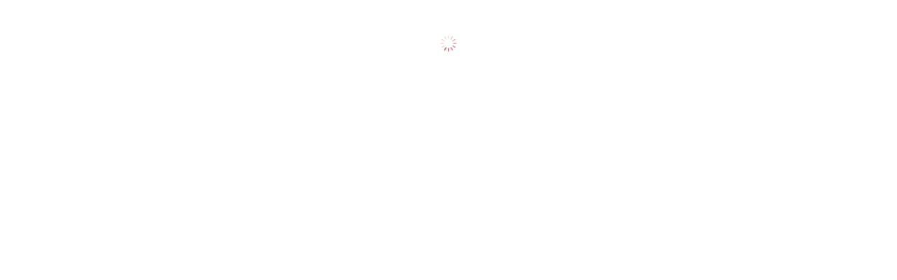

--- FILE ---
content_type: text/html
request_url: https://cwr.osp.ru/articles/2019-Chto-budet-s-bezopasnostyu-promyshlennyh-sistem-upravleniya-i-Interneta-veschey
body_size: 17456
content:
<!DOCTYPE html><html lang="ru" style="background: url('/img/ajax-loader.gif') no-repeat;background-position: center 50px;">
    <head>
        <script>
            function applyScc(event) {
                var scc = event.target;
                scc.media = 'all';
                setTimeout(function () {
                    document.querySelector('html').style.background = 'none';
                    document.body.style.opacity = '1';
                }, 400)
                setTimeout(function () {
                    initSideMenu();
                    positionMenuToggler();
                }, 1000)
            }
        </script>
                            <!-- YANDEX MARKET -->
            <!--
            <script async src="https://aflt.market.yandex.ru/widget/script/api" type="text/javascript"></script>
            <script type="text/javascript">
                (function (w) {
                    function start() {
                        w.removeEventListener("YaMarketAffiliateLoad", start);
                        w.YaMarketAffiliate.createWidget({
                            /* Обязательные параметры */
                            containerId: 'ya_market_widget',
                            type: 'models',
                            params: {
                                /* Обязательные параметры */
                                // clid: 2352864, // Партнерские виджеты Маркета 2352864
                                clid: 2382131, // Партнерские виджеты Маркета 2352864
                                // clid: 2352863, // Партнерские ссылки Маркета
                                themeId: 4, //Список предложений без товара полный
                                // Другие варианты:
                                // 1 — товар и лента предложений;
                                // 3 — лента предложений (без товара);
                                // 2 — список предложений и товар;
                                // 4 — список предложений (без товара, полный);
                                // 9 — список предложений (без товара, краткий);
                                // 10 — список предложений с изображениями.
                                searchSelector: 'div#yandex-market-search-string',
                                // searchSelector: 'h1', /* или */
                                // searchModelIds: ..., /* или */
                                // searchText: ..., /* или */
                                // searchImageUrl: ..., /* или */
                                // searchImageSelector: ...,

                                /* Необязательные параметры */
                                searchCount: 5,
                                // searchMatch: 'exact',
                                // searchCategoryIds: [],
                                // searchPriceFrom: 0,
                                // searchPriceTo: 1000000,
                                // searchShops:[],
                                // searchShopsRecommended: true,
                                // searchVendorIds: [],
                                // themeRows: 2,
                                // specificationGroups: 1,
                                // reviewsCount: 5,
                                metrikaCounterId: 26666859,
                                // vid:
                            }
                        });
                    }
                    w.YaMarketAffiliate
                        ? start()
                        : w.addEventListener("YaMarketAffiliateLoad", start);
                })(window);
            </script>
            -->
            <!-- END YANDEX MARKET -->
                <title>2019: Что будет с безопасностью промышленных систем управления и Интернета вещей | Компьютерный мир</title>                        <meta charset="utf-8">
<meta name="viewport" content="width&#x3D;device-width,&#x20;initial-scale&#x3D;1.0">
<meta name="keywords" content="&#x041F;&#x0440;&#x0435;&#x0434;&#x043F;&#x0440;&#x0438;&#x044F;&#x0442;&#x0438;&#x0435;,&#x0415;&#x0436;&#x0435;&#x0434;&#x043D;&#x0435;&#x0432;&#x043D;&#x044B;&#x0435;&#x20;&#x043D;&#x043E;&#x0432;&#x043E;&#x0441;&#x0442;&#x0438;,&#x0410;&#x0421;&#x0423;&#x20;&#x0422;&#x041F;,&#x0418;&#x043D;&#x0442;&#x0435;&#x0440;&#x043D;&#x0435;&#x0442;&#x20;&#x0432;&#x0435;&#x0449;&#x0435;&#x0439;,&#x041A;&#x0438;&#x0431;&#x0435;&#x0440;&#x0431;&#x0435;&#x0437;&#x043E;&#x043F;&#x0430;&#x0441;&#x043D;&#x043E;&#x0441;&#x0442;&#x044C;">
<meta name="description" content="&#x0418;&#x0437;-&#x0437;&#x0430;&#x20;&#x0441;&#x043B;&#x0430;&#x0431;&#x043E;&#x0439;&#x20;&#x043A;&#x0443;&#x043B;&#x044C;&#x0442;&#x0443;&#x0440;&#x044B;&#x20;&#x043A;&#x0438;&#x0431;&#x0435;&#x0440;&#x0431;&#x0435;&#x0437;&#x043E;&#x043F;&#x0430;&#x0441;&#x043D;&#x043E;&#x0441;&#x0442;&#x0438;&#x20;&#x043F;&#x0440;&#x043E;&#x043C;&#x044B;&#x0448;&#x043B;&#x0435;&#x043D;&#x043D;&#x044B;&#x0435;&#x20;&#x0441;&#x0438;&#x0441;&#x0442;&#x0435;&#x043C;&#x044B;&#x20;&#x0443;&#x043F;&#x0440;&#x0430;&#x0432;&#x043B;&#x0435;&#x043D;&#x0438;&#x044F;&#x20;&#x043F;&#x0440;&#x043E;&#x0434;&#x043E;&#x043B;&#x0436;&#x0430;&#x044E;&#x0442;&#x20;&#x043E;&#x0441;&#x0442;&#x0430;&#x0432;&#x0430;&#x0442;&#x044C;&#x0441;&#x044F;&#x20;&#x043B;&#x0435;&#x0433;&#x043A;&#x0438;&#x043C;&#x0438;&#x20;&#x0446;&#x0435;&#x043B;&#x044F;&#x043C;&#x0438;&#x20;&#x0434;&#x043B;&#x044F;&#x20;&#x0445;&#x0430;&#x043A;&#x0435;&#x0440;&#x043E;&#x0432;.&#x20;&#x042D;&#x043A;&#x0441;&#x043F;&#x0435;&#x0440;&#x0442;&#x044B;&#x20;CyberX&#x20;&#x043F;&#x043E;&#x0434;&#x0433;&#x043E;&#x0442;&#x043E;&#x0432;&#x0438;&#x043B;&#x0438;&#x20;&#x043E;&#x0442;&#x0447;&#x0435;&#x0442;,&#x20;&#x0432;&#x20;&#x043A;&#x043E;&#x0442;&#x043E;&#x0440;&#x043E;&#x043C;&#x20;&#x043F;&#x043E;&#x0434;&#x0441;&#x043A;&#x0430;&#x0437;&#x044B;&#x0432;&#x0430;&#x044E;&#x0442;,&#x20;&#x0447;&#x0442;&#x043E;&#x20;&#x0437;&#x0434;&#x0435;&#x0441;&#x044C;&#x20;&#x043F;&#x0440;&#x043E;&#x0438;&#x0441;&#x0445;&#x043E;&#x0434;&#x0438;&#x0442;&#x20;&#x043D;&#x0435;&#x20;&#x0442;&#x0430;&#x043A;,&#x20;&#x0438;&#x20;&#x043F;&#x0440;&#x0435;&#x0434;&#x043B;&#x0430;&#x0433;&#x0430;&#x0435;&#x0442;&#x20;&#x043D;&#x0430;&#x0438;&#x043B;&#x0443;&#x0447;&#x0448;&#x0438;&#x0435;&#x20;&#x043F;&#x0443;&#x0442;&#x0438;&#x20;&#x0434;&#x043B;&#x044F;&#x20;&#x0438;&#x0441;&#x043F;&#x0440;&#x0430;&#x0432;&#x043B;&#x0435;&#x043D;&#x0438;&#x044F;&#x20;&#x0441;&#x0438;&#x0442;&#x0443;&#x0430;&#x0446;&#x0438;&#x0438;.">
<meta http-equiv="X-UA-Compatible" content="IE&#x3D;edge">                    <meta property="og:title" content="2019: Что будет с безопасностью промышленных систем управления и Интернета вещей" />
                            <meta property="og:type" content="article" />
                            <meta property="og:url" content="https://cwr.osp.ru/articles/2019-Chto-budet-s-bezopasnostyu-promyshlennyh-sistem-upravleniya-i-Interneta-veschey" />
                            <meta property="og:image" content="https://www.osp.ru//FileStorage/DOCUMENTS_ILLUSTRATIONS/13217738/i_800.jpg" />
                            <meta property="og:description" content="Из-за слабой культуры кибербезопасности промышленные системы управления продолжают оставаться легкими целями для хакеров. Эксперты CyberX подготовили отчет, в котором подсказывают, что здесь происходит не так, и предлагает наилучшие пути для исправления ситуации." />
                <meta property="og:site_name" content="Компьютерный мир" />

                <link rel="image_src" href="https://www.osp.ru//FileStorage/DOCUMENTS_ILLUSTRATIONS/13217738/i_800.jpg">
        

                                    <meta property="yandex_recommendations_tag" content="dailynews"/>
                            <meta property="yandex_recommendations_tag" content="Internet of Things"/>
                            <meta property="yandex_recommendations_tag" content="Cybersecurity"/>
                    
        <link href="&#x2F;favicon.ico" rel="shortcut&#x20;icon" type="image&#x2F;vnd.microsoft.icon">
<link href="https&#x3A;&#x2F;&#x2F;fonts.googleapis.com&#x2F;css&#x3F;family&#x3D;Roboto&#x3A;400,300,700italic,700,500&amp;amp&#x3B;subset&#x3D;latin,latin-ext" media="screen" rel="stylesheet" type="text&#x2F;css">
<link href="&#x2F;css&#x2F;font-awesome-ie7.min.css" media="text&#x2F;css" rel="stylesheet" type="text&#x2F;css">        <link rel="stylesheet" href="/css/styles.min.css" media="print" onload="applyScc(event)">
        <!-- Scripts -->
        <!--[if lt IE 9]><script type="text&#x2F;javascript" src="http&#x3A;&#x2F;&#x2F;html5shim.googlecode.com&#x2F;svn&#x2F;trunk&#x2F;html5.js"></script><![endif]-->
<script type="text&#x2F;javascript" src="&#x2F;js&#x2F;jquery-1.11.3.min.js"></script>
<script type="text&#x2F;javascript" src="&#x2F;js&#x2F;lozad.js"></script>        <script src="/js/script.min.js" type="text/javascript" defer></script>
        <!-- Yandex.Metrika counter -->
        <div style="display:none;"><script type="text/javascript">
                (function(w, c) {
                    (w[c] = w[c] || []).push(function() {
                        try {
                            w.yaCounter4520146 = new Ya.Metrika({id:4520146,
                                clickmap:true,
                                trackLinks:true, trackHash:true, webvisor:true});
                        }
                        catch(e) { }
                    });
                })(window, "yandex_metrika_callbacks");
            </script></div>
        <script src="//mc.yandex.ru/metrika/watch.js" type="text/javascript" defer="defer"></script>
        <noscript><div><img src="//mc.yandex.ru/watch/4520146" style="position:absolute; left:-9999px;" alt="" /></div></noscript>
        <!-- /Yandex.Metrika counter -->




    <script type="text/javascript" src="//vk.com/js/api/openapi.js?121" async></script>
        <script type="text/javascript" src="https://vk.com/js/api/share.js?90" charset="windows-1251"></script>
    <script type="text/javascript">
        setTimeout(function () {
            VK.init({apiId: 5298324, onlyWidgets: true});
        }, 2000);
    </script>
    <script type="text/javascript" src="https://apis.google.com/js/plusone.js"></script>
    <script type="text/javascript" src="https://apis.google.com/js/platform.js" async defer>
      {lang: 'ru'}
    </script>

<!--    <script type="text/javascript">-->
<!--    window.twttr=(function(d,s,id){var t,js,fjs=d.getElementsByTagName(s)[0];if(d.getElementById(id)){return}js=d.createElement(s);js.id=id;js.src="https://platform.twitter.com/widgets.js";fjs.parentNode.insertBefore(js,fjs);return window.twttr||(t={_e:[],ready:function(f){t._e.push(f)}})}(document,"script","twitter-wjs"));-->
<!--    </script>-->

    <!--  adPlace = 81  -->
    <!-- -->
<meta name="yandex-verification" content="0937a8337ac4413c" />
<!-- Yandex.RTB -->
<script>window.yaContextCb=window.yaContextCb||[]</script>
<script src="https://yandex.ru/ads/system/context.js" async></script>
    <!--  END adPlace = 81  -->

</head>
<body style="opacity: 0">
    <span id='side-menu-toggler' class='glyphicon glyphicon-menu-hamburger'></span>
<div id='darker-layer'></div>
<div id='side-menu-wrap' class=''>
    <div class=''>
        <nav>
            <ul class='side-menu-items'>
                                                        <li class='side-menu-item has-sub-menu' >
                                                <a href='/rubric/digital_transformation' class='' rel="nofollow"   >
                            Цифровая трансформация                                                            <span class='submenu-item glyphicon glyphicon-chevron-down'></span>
                                                    </a>
                                                    <ul class='submenu'  style='display: none'>
                                                            <li><a href='/tag/11013625'>Цифровая трансформация</a></li>
                                                            <li><a href='/tag/11015936'>Цифровая экономика</a></li>
                                                        </ul>
                                            </li>
                                                        <li class='side-menu-item ' >
                                                <a href='https://www.computerworld.ru/news' class=''  target="_blank"  >
                            Новости                                                    </a>
                                            </li>
                                                        <li class='side-menu-item ' >
                                                <a href='/rubric/industry' class=''    >
                            ИТ-бизнес                                                    </a>
                                            </li>
                                                        <li class='side-menu-item has-sub-menu' >
                                                <a href='/rubric/printout' class='' rel="nofollow"   >
                            Печать и документооборот                                                            <span class='submenu-item glyphicon glyphicon-chevron-down'></span>
                                                    </a>
                                                    <ul class='submenu'  style='display: none'>
                                                            <li><a href='/tag/11003024'>Принтеры</a></li>
                                                            <li><a href='/tag/11012508'>Корпоративная печать</a></li>
                                                            <li><a href='/tag/11015408'>СЭД</a></li>
                                                            <li><a href='/tag/11013368'>Managed Print Services</a></li>
                                                        </ul>
                                            </li>
                                                        <li class='side-menu-item has-sub-menu' >
                                                <a href='/rubric/clouds' class='' rel="nofollow"   >
                            Облака                                                            <span class='submenu-item glyphicon glyphicon-chevron-down'></span>
                                                    </a>
                                                    <ul class='submenu'  style='display: none'>
                                                            <li><a href='/tag/11000614'>Облачные сервисы</a></li>
                                                            <li><a href='/tag/11011243'>Облачное хранение</a></li>
                                                            <li><a href='/tag/11000631'>IaaS</a></li>
                                                            <li><a href='/tag/11000629'>SaaS</a></li>
                                                            <li><a href='/tag/11000630'>PaaS</a></li>
                                                        </ul>
                                            </li>
                                                        <li class='side-menu-item ' >
                                                <a href='/rubric/practice' class=''    >
                            Опыт                                                    </a>
                                            </li>
                                                        <li class='side-menu-item ' >
                                                <a href='/rubric/persons' class=''    >
                            Персоны                                                    </a>
                                            </li>
                                                        <li class='side-menu-item ' >
                                                <a href='https://www.osp.ru/cw/archive' class=''  target="_blank"  >
                            Журнал                                                    </a>
                                            </li>
                                                        <li class='side-menu-item ' >
                                                <a href='https://www.computerworld.ru/contacts' class=''  target="_blank"  >
                            Контакты                                                    </a>
                                            </li>
                                                        <li class='side-menu-item has-sub-menu' >
                                                <a href='/rubric/hot_topics' class='' rel="nofollow"   >
                            "Горячие" темы                                                            <span class='submenu-item glyphicon glyphicon-chevron-down'></span>
                                                    </a>
                                                    <ul class='submenu'  style='display: none'>
                                                            <li><a href='/tag/11004439'>Искусственный интеллект</a></li>
                                                            <li><a href='/tag/11014939'>Блокчейн</a></li>
                                                            <li><a href='/tag/11001843'>Большие данные</a></li>
                                                            <li><a href='/tag/11005452'>Интернет вещей</a></li>
                                                            <li><a href='/tag/11005696'>3D-принтеры</a></li>
                                                        </ul>
                                            </li>
                                                        <li class='side-menu-item ' >
                                                <a href='https://www.osp.ru/resources/releases/' class=''  target="_blank"  >
                            Пресс-релизы                                                    </a>
                                            </li>
                                                        <li class='side-menu-item ' >
                                                <a href='https://www.computerworld.ru/connect/it_infrastructure_for_your_company' class=''  target="_blank"  >
                            ИТ-инфраструктура c ГКС                                                    </a>
                                            </li>
                                                        <li class='side-menu-item ' >
                                                <a href='https://www.osp.ru/events-agenda/' class=''  target="_blank"  >
                            Календарь мероприятий                                                    </a>
                                            </li>
                                                        <li class='side-menu-item ' >
                                                <a href='/rubric/security' class=''    >
                            Безопасность                                                    </a>
                                            </li>
                                                        <li class='side-menu-item ' >
                                                <a href='/rubric/coronavirus' class=''    >
                            Коронавирус                                                    </a>
                                            </li>
                            </ul>
            <div class='side-menu-footer'>
                <div class='side-menu-footer-socials'>
                    <ul>
<!--                        <li>-->
<!--                            <a  class='side-menu-footer-social-item fb' target='_blank' rel="nofollow" href='https://www.facebook.com/Computerworld.ru/'></a>-->
<!--                        </li>-->
                        <li>
                            <a class='side-menu-footer-social-item vk' rel="nofollow" target='_blank' href='https://vk.com/computerworld_russia'></a>
                        </li>
<!--                        <li>-->
<!--                            <a class='side-menu-footer-social-item twitter' rel="nofollow" target='_blank' href='https://twitter.com/osp_ru'></a>-->
<!--                        </li>-->
                    </ul>
                </div>
                <p>
                    «Компьютерный мир» – одно из старейших <br>
                    и наиболее авторитетных отраслевых новостных изданий.<br>
                    В журнале публикуются обзоры событий индустрии <br>
                    информационных технологий в России и мире.
                </p>
            </div>
        </nav>
    </div>
</div>
  <div id="main_wrapper" class="container" style="margin: auto; position: relative; padding: 0;">

  <noscript style="display: none;">
<!--    <img height="1" width="1" style="display:none"-->
<!--    src="https://www.facebook.com/tr?id=527398487465140&ev=PageView&noscript=1"-->
<!--    alt="" />-->

    <img src="//mc.yandex.ru/watch/26666859" style="position:absolute; left:-9999px;" alt="" />
  </noscript>

                                    

    <div id="fb-root"></div>

<!--      <script type="text/javascript">(function(d, s, id) {-->
<!--      var js, fjs = d.getElementsByTagName(s)[0];-->
<!--      if (d.getElementById(id)) return;-->
<!--      js = d.createElement(s); js.id = id;-->
<!--      js.src = "//connect.facebook.net/ru_RU/sdk.js#xfbml=1&appId=512514448823285&version=v2.0";-->
<!--      fjs.parentNode.insertBefore(js, fjs);-->
<!--    }(document, 'script', 'facebook-jssdk'));</script>-->

    <div><a href="#top" title="наверх" class='scroll_to_top fixed_scroller'></a></div>
        <div class="container" style='position: relative'>
    <div class='row'>
                        <div class='col-md-12 col-sm-12 col-xs-12 mobile-np'>
            <div class="navbar navbar-inverse" id='main-menu-wrapper' style='border-radius:0px;margin-bottom: 0px;'>
                <div class="container-fluid">
                    <div class='visible-xs' id='mobile-logo'><a href="/" style='display:block;width:100%;height:100%'></a></div>
                    <!--
                    <span class='glyphicon glyphicon-search' id='show-search-form'></span>
                    -->
                    <div class="collapse navbar-collapse" id='main-upper-menu'>
                        <ul class="nav navbar-nav visible-xs">
                    <li class='side-menu-item-mobile' >
                        <a href='/rubric/digital_transformation' class=''   >
                Цифровая трансформация            </a>
        </li>
                                    <li><a href='/tag/11013625'>Цифровая трансформация</a></li>
                            <li><a href='/tag/11015936'>Цифровая экономика</a></li>
                                        <li class='side-menu-item-mobile' >
                        <a href='https://www.computerworld.ru/news' class='' target="_blank"  >
                Новости            </a>
        </li>
                            <li class='side-menu-item-mobile' >
                        <a href='/rubric/industry' class=''   >
                ИТ-бизнес            </a>
        </li>
                            <li class='side-menu-item-mobile' >
                        <a href='/rubric/printout' class=''   >
                Печать и документооборот            </a>
        </li>
                                    <li><a href='/tag/11003024'>Принтеры</a></li>
                            <li><a href='/tag/11012508'>Корпоративная печать</a></li>
                            <li><a href='/tag/11015408'>СЭД</a></li>
                            <li><a href='/tag/11013368'>Managed Print Services</a></li>
                                        <li class='side-menu-item-mobile' >
                        <a href='/rubric/clouds' class=''   >
                Облака            </a>
        </li>
                                    <li><a href='/tag/11000614'>Облачные сервисы</a></li>
                            <li><a href='/tag/11011243'>Облачное хранение</a></li>
                            <li><a href='/tag/11000631'>IaaS</a></li>
                            <li><a href='/tag/11000629'>SaaS</a></li>
                            <li><a href='/tag/11000630'>PaaS</a></li>
                                        <li class='side-menu-item-mobile' >
                        <a href='/rubric/practice' class=''   >
                Опыт            </a>
        </li>
                            <li class='side-menu-item-mobile' >
                        <a href='/rubric/persons' class=''   >
                Персоны            </a>
        </li>
                            <li class='side-menu-item-mobile' >
                        <a href='https://www.osp.ru/cw/archive' class='' target="_blank"  >
                Журнал            </a>
        </li>
                            <li class='side-menu-item-mobile' >
                        <a href='https://www.computerworld.ru/contacts' class='' target="_blank"  >
                Контакты            </a>
        </li>
                            <li class='side-menu-item-mobile' >
                        <a href='/rubric/hot_topics' class=''   >
                "Горячие" темы            </a>
        </li>
                                    <li><a href='/tag/11004439'>Искусственный интеллект</a></li>
                            <li><a href='/tag/11014939'>Блокчейн</a></li>
                            <li><a href='/tag/11001843'>Большие данные</a></li>
                            <li><a href='/tag/11005452'>Интернет вещей</a></li>
                            <li><a href='/tag/11005696'>3D-принтеры</a></li>
                                        <li class='side-menu-item-mobile' >
                        <a href='https://www.osp.ru/resources/releases/' class='' target="_blank"  >
                Пресс-релизы            </a>
        </li>
                            <li class='side-menu-item-mobile' >
                        <a href='https://www.computerworld.ru/connect/it_infrastructure_for_your_company' class='' target="_blank"  >
                ИТ-инфраструктура c ГКС            </a>
        </li>
                            <li class='side-menu-item-mobile' >
                        <a href='https://www.osp.ru/events-agenda/' class='' target="_blank"  >
                Календарь мероприятий            </a>
        </li>
                            <li class='side-menu-item-mobile' >
                        <a href='/rubric/security' class=''   >
                Безопасность            </a>
        </li>
                            <li class='side-menu-item-mobile' >
                        <a href='/rubric/coronavirus' class=''   >
                Коронавирус            </a>
        </li>
            </ul>
                        <ul class="nav navbar-nav visible-md visible-lg visible-sm">
                            <li class='logo-link'>
                                <a href='/'>
                                    <img alt='ComputerWorld' src='/img/cw_logo.png' />
                                </a>
                            </li>
                            <!--
                            <li >
                                                                            <a href="/">Главная</a>
                                                        </li>
                            -->
                            <li >
                                                                    <a href="/news">Новости</a>
                                                            </li>
                            <li >
                                                                    <a href="/tag/industry">ИТ-бизнес</a>
                                                            </li>
                            <li >
                                                                    <a href="/tag/technology">Технологии</a>
                                                            </li>
                            <li>
                                <a href="https://www.cio.ru" target="_blank">Директор ИС</a>
                            </li>

                            <li>
                                <a href="https://www.osp.ru/lp/dataaward2022" target="_blank">Data Award</a>
                            </li>

                            <!--
                            <li >
                                                                            <a href="/articles">Статьи</a>
                                                        </li>

                            <li >
                                                                            <a href="/companies/">Компании</a>
                                                        </li>
                            <li >
                                                                            <a href="/products/">Продукты</a>
                                                        </li>
                            -->
                            <li >
                                                                    <a href="/connect/">CW+</a>
                                                            </li>

                            <li >
                                <a href="/rss"><img width=18 height=18 src="/img/RSS.svg" alt="" /></a>
                            </li>

<!--                            <li>-->
<!--                                <a href="https://www.facebook.com/Computerworld.ru/" target="_blank"><img width=18 height=18 src="/img/facebook.svg" alt="" /></a>-->
<!--                            </li>-->

<!--                            <li>-->
<!--                                <a href="https://vk.com/computerworld_russia " target="_blank"><img width=18 height=18 src="/img/Vk-icon.png" alt="" /></a>-->
<!--                            </li>-->
                            <!--
                            <li ><a href="/about">Об издании</a></li>
                            <li ><a href="/contacts">Контакты</a></li>
                            <li><a href="https://www.osp.ru/subscribe/cw/">Подписка</a></li>
                            -->
                        </ul>
                        <ul class="header-socials">
                            <li class='social-item vk'>
                                <a href="https://vk.com/computerworld_russia" rel='nofollow'></a>
                            </li>
                            <li class='social-item ok'>
                                <a href="https://ok.ru/group/63122938134691" rel='nofollow'></a>
                            </li>
                            <li class='social-item telegram'>
                                <a href="https://t.me/osp_ru" rel='nofollow'></a>
                            </li>
                            <li class='social-item zen'>
                                <a href="https://zen.yandex.ru/computerworld_russia?lang=ru" rel='nofollow'></a>
                            </li>
                        </ul>
                    </div><!--/.nav-collapse -->
                    <!--
                    <form class='search-form  initial-hidden ' id='search-form' role='search' method='get' action='/search' style='margin-top:3px;margin-bottom:0px'>
                        <input class='form-control' placeholder='поиск..' type='text' name='text'/>
                        <button type='submit' class='btn btn-primary find-button glyphicon glyphicon-search'></button>
                    </form>
                    -->
                </div>
            </div>

        </div>
    </div>
</div>

    <!-- PAGE-HEADER-->
    <div class="page-header">
        <div class="container">
            <div class="row">
                <!--
    <div class="col-md-4 hidden-sm hidden-xs rel">
                <div class='head-logo'><a class="brand logo" href="/"><img alt='ComputerWorld' src='/img/cw_logo.png' /></a>
                </div>
                <div class="slogan hidden-sm hidden-xs">Международный компьютерный журнал</div>
    </div>
                -->
                <div class="col-md-12 hidden-sm hidden-xs">
                    <div class="main-popular-tags" style='margin-bottom: 10px'>
                        	<a rel='nofollow' class='visible tag-link' href="/tag/data_award"
	   data-freq=1  data-tagname='data award'>
		<span class="label tag " style=''>Data Award</span>
	</a>
		<a rel='nofollow' class='visible tag-link' href="/tag/coronavirus_epidemic"
	   data-freq=2  data-tagname='эпидемия коронавируса'>
		<span class="label tag " style=''>Эпидемия коронавируса</span>
	</a>
		<a rel='nofollow' class='visible tag-link' href="/tag/rpa"
	   data-freq=3  data-tagname='rpa'>
		<span class="label tag " style=''>RPA</span>
	</a>
		<a rel='nofollow' class='visible tag-link' href="/tag/runet"
	   data-freq=4  data-tagname='рунет'>
		<span class="label tag " style=''>Рунет</span>
	</a>
		<a rel='nofollow' class='visible tag-link' href="/tag/blockchain"
	   data-freq=5  data-tagname='блокчейн'>
		<span class="label tag " style=''>Блокчейн</span>
	</a>
		<a rel='nofollow' class='visible tag-link' href="/tag/digital_transformation"
	   data-freq=6  data-tagname='цифровая трансформация'>
		<span class="label tag " style=''>Цифровая трансформация</span>
	</a>
		<a rel='nofollow' class='visible tag-link' href="/tag/cryptocurrency"
	   data-freq=7  data-tagname='криптовалюта'>
		<span class="label tag " style=''>Криптовалюта</span>
	</a>
		<a rel='nofollow' class='visible tag-link' href="/tag/cybersecurity"
	   data-freq=8  data-tagname='кибербезопасность'>
		<span class="label tag " style=''>Кибербезопасность</span>
	</a>
		<a rel='nofollow' class='visible tag-link' href="/tag/machine_learning"
	   data-freq=9  data-tagname='машинное обучение'>
		<span class="label tag " style=''>Машинное обучение</span>
	</a>
		<a rel='nofollow' class='visible tag-link' href="/tag/virtual_reality"
	   data-freq=10  data-tagname='виртуальная реальность'>
		<span class="label tag " style=''>Виртуальная реальность</span>
	</a>
		<a rel='nofollow' class=' tag-link' href="/tag/Telecommuting"
	   data-freq=11  data-tagname='удаленная работа'>
		<span class="label tag " style=''>Удаленная работа</span>
	</a>
		<a rel='nofollow' class=' tag-link' href="/tag/import_substitution"
	   data-freq=12  data-tagname='импортозамещение'>
		<span class="label tag " style=''>Импортозамещение</span>
	</a>
		<a rel='nofollow' class=' tag-link' href="/tag/5G"
	   data-freq=13  data-tagname='5g'>
		<span class="label tag " style=''>5G</span>
	</a>
		<a rel='nofollow' class=' tag-link' href="/tag/Agile"
	   data-freq=14  data-tagname='agile'>
		<span class="label tag " style=''>Agile</span>
	</a>
		<a rel='nofollow' class=' tag-link' href="/tag/iot"
	   data-freq=15  data-tagname='интернет вещей'>
		<span class="label tag " style=''>Интернет вещей</span>
	</a>
		<a rel='nofollow' class=' tag-link' href="/tag/artificial_intelligence"
	   data-freq=16  data-tagname='искусственный интеллект'>
		<span class="label tag " style=''>Искусственный интеллект</span>
	</a>
		<a rel='nofollow' class=' tag-link' href="/tag/robotics"
	   data-freq=17  data-tagname='робототехника'>
		<span class="label tag " style=''>Робототехника</span>
	</a>
		<a rel='nofollow' class=' tag-link' href="/tag/bigdata"
	   data-freq=18  data-tagname='большие данные'>
		<span class="label tag " style=''>Большие данные</span>
	</a>
		<a rel='nofollow' class=' tag-link' href="/tag/clouds"
	   data-freq=19  data-tagname='облачные сервисы'>
		<span class="label tag " style=''>Облачные сервисы</span>
	</a>
	                        <a href='/tags'><span class="label label-default">Все темы</span></a>
                    </div>
                </div>
                <div style='clear:both'></div>
                <div class='col-md-4 hidden-sm hidden-xs'>
                                        <div style='margin: 0px;padding: 0px;font-size: 16px;padding-top: 0px;padding-left: 25px;font-weight: bold;'>
                    ИТ-индустрия – новости, обзоры, аналитика, продукты и услуги
                    </div>
                </div>
                                    <div class="col-md-8 offset-md-4 visible-md visible-md visible-sm visible-lg  dib">
                                                                                    <div class="adstring" style="display: block;">
                                                                            <div class="adstring__type"><a href="https://www.computerworld.ru/articles/Low-Code-dlya-biznesa-ot-Lotus-Domino-k-HCL-Volt-MX">Low-Code для бизнеса: </a><div class="adstring__type_arrow"></div></div>
                                                                        <div class="adstring__text">
                                        <a href="https://www.computerworld.ru/articles/Low-Code-dlya-biznesa-ot-Lotus-Domino-k-HCL-Volt-MX">почему среды разработки с минимумом кодирования обрели новое дыхание</a>
                                    </div>
                                                                    </div>
                                                                                                                <div class="adstring">
                                                                            <div class="adstring__type"><a href="https://www.computerworld.ru/articles/Berezhnyy-podhod-k-obnovleniyu-landshafta-dannyh">Платформа Vertica: </a><div class="adstring__type_arrow"></div></div>
                                                                        <div class="adstring__text">
                                        <a href="https://www.computerworld.ru/articles/Berezhnyy-podhod-k-obnovleniyu-landshafta-dannyh">как ускорить аналитику в разы без революций в ландшафте данных</a>
                                    </div>
                                                                    </div>
                                                                                                                <div class="adstring">
                                                                            <div class="adstring__type"><a href="https://computerworld.ru/articles/Upravlenie-osnovnymi-fondami-kurs--na-tsifrovizatsiyu">Цифровизация ТОиР: </a><div class="adstring__type_arrow"></div></div>
                                                                        <div class="adstring__text">
                                        <a href="https://computerworld.ru/articles/Upravlenie-osnovnymi-fondami-kurs--na-tsifrovizatsiyu">основные тенденции в управлении основными фондами и ремонтами оборудования</a>
                                    </div>
                                                                    </div>
                                                                        </div>
                            <div>
                                    <div class='col-md-8 offset-md-4 visible-md visible-lg pull-right' style='margin-bottom:10px'>
                        <!-- banner place1 -->
                                                
                                            </div>
                                    </div>
            </div>
        </div> <!-- end container-->
    </div> <!-- end page header-->
    <!-- PAGE-HEADER-->
        <div class="container">
        

<!-- PAGE-HEADER-->
<div class="page-header">
    <div class="">
        <div class="row">
            <div class="col-md-12 col-sm-12 col-xs-12">
                                    <div class="breadcrumb">
                        <div class='fl'>
                                                        <ul>
	<li><a href="/"><i class='glyphicon glyphicon-home'></i></a> <span class="divider">&gt;</span></li>
	<li><a href="/articles">Статьи </a> <span class="divider">&gt;</span></li> <li><a> </a></li>
</ul>
                        </div>
                        <br class='clearing'/>
                    </div>
                                <h1>2019: Что будет с безопасностью промышленных систем управления и Интернета вещей</h1>
            </div>
        </div>
    </div>
</div>
<!-- PAGE-HEADER-->

<div class="container">
    <!-- Example row of columns -->
    <div class="row">
        <!-- CONTENT SIDE-->
        <div class="col-md-8 col-sm-12 col-xs-12">

            
            
            <!-- INNER ROW-->
            <div class="row article-full">
                <!-- article-->

                                    <div>
                        <div class="thumbnail  fl mb10 mr10">
                            <img class="img lozad" src="/img/default.webp" data-src="/FileStorage/DOCUMENTS_ILLUSTRATIONS/13217738/i_800.jpg" alt="2019: Что будет с безопасностью промышленных систем управления и Интернета вещей" />
                        </div>
                        <p class="article-image-desc">Для того чтобы проникнуть в систему, вполне достаточно и одной «дыры»                            <br/><br/>
                            <i></i>
                        </p>
                        <br class="clearing"/>
                    </div>
                
                <h2 class=""></h2>
                <div>
                    <p class="fl">
                                                                            12:12 15.11.2018<span class='gray'> &nbsp;(обновлено: 18:15 16.11.2018)</span>                            &nbsp;
                                                            |&nbsp;<i class='glyphicon glyphicon-eye-open'></i>&nbsp;
                                <span>4778</span>&nbsp;|&nbsp;
                                                    
                        
                                                    <i class='glyphicon glyphicon-book'></i>&nbsp;<span>CSO Magazine, США</span>
                        
                    </p>
                    <div style='clear:both'></div>
                    <p class='fl'>
                                                    Рубрика
                            <a rel='nofollow'
                               class='visible tag-link'
                               href="/tag/240698"
                               data-tagname='предприятие'
                            >
                                <span class="label tag rubric" style=''>Предприятие</span>
                            </a>
                            <!--
                            &nbsp;|&nbsp;<i class='glyphicon glyphicon-eye-open'></i>&nbsp;
                            <span></span>
                            -->
                        
                    </p>
                    <br class='clearing'/>
                </div>
                <br class='clearing'/>
                <p class="lead">Из-за слабой культуры кибербезопасности промышленные системы управления продолжают оставаться легкими целями для хакеров. Эксперты CyberX подготовили отчет, в котором подсказывают, что здесь происходит не так, и предлагает наилучшие пути для исправления ситуации.</p>                <article class='js-mediator-article'>
                                                                                                            
                                        <p>
  <strong>До 40% промышленных объектов имеют хотя бы одно подключение к общедоступному Интернету</strong></p>
<p>
  Отсутствие подключения критически важных систем остается эффективным способом снижения вероятности атаки. Отсутствие связи с Интернетом означает, что для выполнения необходимых им операций инициаторы атак должны находиться непосредственно на объекте. Однако многие компании не обеспечивают такой изоляции. Более трети промышленных объектов имеют по крайней мере один канал связи с Интернетом. Поисковые инструменты (например, Shodan) упрощают обнаружение устройств, не обладающих надежной защитой и позволяющих атакующим легко вторгаться в промышленные сети. А для того чтобы проникнуть в систему, вполне достаточно и одного канала.</p>
<p>
  По крайней мере одну беспроводную точку доступа имеют 16% объектов, а у 84% есть хотя бы одно устройство, к которому можно обращаться удаленно. И то, и другое является дополнительной лазейкой для проникновения атакующих.</p>
<p>
  <strong>На 53% объектов установлены устаревшие версии Windows</strong></p>
<p>
  У промышленных объектов зачастую имеются встроенные системы, обновлять которые достаточно сложно, не говоря уже о том, чтобы сменить установленную там операционную систему. Устаревшие и уже неподдерживаемые версии Windows не содержат исправлений для новых уязвимостей, формирующих в системе безопасности значительные пробелы. Более половины промышленных объектов, мониторинг которых осуществляет CyberX (наиболее широко используемая платформа защиты АСУ ТП и систем Интернета вещей. &mdash; <em>Прим. ред</em>.), имеют устаревшие и неподдерживаемые версии Windows.</p>
<p>
  Поддержка Windows Vista истекла в 2017 году, XP &ndash; в 2014-м. Жизненный цикл Windows 8 подошел к концу в 2016 году (у 8.1 еще осталось немного времени), а Windows 7 будет списана со счетов в 2020-м. Хотя компании и могут получить от Microsoft расширенную поддержку, стоит это дорого и представляется всего лишь временным решением.</p>
<p>
  <strong>В 69% сетях промышленных систем используются незашифрованные пароли</strong></p>
<p>
  Незашифрованные пароли с незапамятных времен считались плохой идеей. Перехватив их, любой желающий может изучить вашу сеть и получить легкий доступ ко всему, что представляет для него интерес, независимо от выстроенных вами прочих оборонительных редутов. К сожалению, это так ничему и не научило сотрудников промышленных предприятий, допускающих все те же простейшие и роковые ошибки. Незашифрованные пароли были обнаружены CyberX в 69% сетей промышленных систем управления.</p>
<p>
  &laquo;Обычно они связаны с унаследованными устройствами, которые не поддерживают современные безопасные протоколы, такие как SNMP v3 или SFTP&raquo;, &ndash; говорится в отчете.</p>
<p>
  <strong>57% объектов не имеют систем антивирусной защиты с автоматическим обновлением сигнатур</strong></p>
<p>
  В первой половине 2018 года &laquo;Лаборатория Касперского&raquo; выявила 19 тыс. разновидностей вредоносных программ, относящихся к 2800 различным семействам. С учетом продолжающегося появления все новых и новых вредоносных программ автоматическое обновление сигнатур приобретает все более важную роль в организации антивирусной защиты. Но более половины сетей систем промышленного управления не имеют автоматически обновляемых антивирусных систем, что упрощает задачу атакующим.</p>
<p>
  <strong>Безопасность АСУ ТП стагнирует</strong></p>
<p>
  Промышленные системы сегодня действительно небезопасны, но еще сильнее беспокоит отсутствие какого-либо прогресса в этой области. &laquo;За прошедший год в отрасли мало что изменилось&raquo;, &ndash; говорится в отчете CyberX. Единственное, где по сравнению с прошлогодним исследованием произошли существенные изменения &ndash; это уменьшение числа объектов с унаследованными системами Windows. Их доля сократилась с 76% в 2017 году до 53% в 2018-м.</p>
<p>
  &laquo;Здесь предстоит проделать еще очень много работы, &ndash; говорится в отчете. &ndash; Но следует помнить, что мы пытаемся ликвидировать приблизительно 25-летний разрыв между операционными технологиями и практиками ИТ-безопасности&raquo;.</p>
<p>
  <strong>Старые операционные протоколы затрудняют мониторинг</strong></p>
<p>
  Зачастую промышленным системам уже немало лет. Поскольку вносить в них коррективы слишком сложно и дорого, на протяжении многих лет они сохраняются в неизменном виде. Исследование CyberX показало, что чаще всего на промышленных предприятиях используется Modbus, протокол последовательной связи, впервые опубликованный компанией Modicon (ныне Schneider Electric) в 1979 году.</p>
<p>
  Это создает дополнительные трудности для мониторинга, поскольку традиционные инструменты, проектировавшиеся для корпоративных ИТ-сетей, не видят протоколов наподобие Modbus TCP, а значит, организации не знают, что делается в их сети. Опрос, проведенный &laquo;Лабораторией Касперского&raquo;, показал, что у почти половины предприятий нет инструментов для выявления атак на их устройства промышленных систем управления.</p>
<p>
  <strong>Шесть первоочередных шагов по повышению защищенности промышленных систем</strong></p>
<p>
  <em>Выделите наиболее важные процессы.</em> Подумайте, сбой каких процессов несет в себе наибольшую угрозу для предприятия и сконцентрируйтесь в первую очередь на обеспечении их безопасности.</p>
<p>
  <em>Составьте схему своей сети</em>. Для правильной защиты вам нужно знать, что вы защищаете. Соберите информацию обо всех компонентах промышленной системы управления (модель, тип, операционная система, версия прошивки и т.д.), об их соединениях, о перемещении информации в сети и о том, как осуществляется внутреннее и внешнее подключение к этим компонентам.</p>
<p>
  <em>Найдите маршруты, с наибольшей вероятностью подверженные атаке</em>. Тестирование на проникновение и моделирование угроз способны помочь определить вероятные способы проникновения злоумышленников в сеть и компрометации устройств. Эта информация может быть использована для реализации мер по смягчению последствий и тщательного мониторинга непосредственно на месте.</p>
<p>
  <em>Составьте и соблюдайте правила кибергигиены</em>. Сократите число соединений с Интернетом, введите двухфакторную аутентификацию, не используйте незашифрованные пароли, регулярно устанавливайте обновления и не позволяйте неавторизованным внешним устройствам подключаться к сети промышленной системы управления.</p>
<p>
  <em>Установите расписание управляемого обновления ОС</em>. Обновление промышленных систем представляет собой нелегкую, но очень важную задачу, решение которой позволит сузить простор для атак. Планируйте и устанавливайте обновления таким образом, чтобы ваша команда могла справиться с этим. Отделяйте все системы, не поддающиеся замене или обновлению, и внимательно следите за ними.</p>
<p>
  <em>Устраните разобщенность между операционными и информационными технологиями</em>. Вовлекайте операционный персонал в работу центра управления безопасностью (security operations center, SOC) и позвольте специалистам по ИТ-безопасности участвовать в деятельности операционных подразделений, обмениваясь знаниями и опытом и формируя лучшее понимание уникальных требований к безопасности подобных систем.</p>
                </article>
                <!--/ article-->

                <!-- end Mediator Code -->
                                    <div class="social mt20">
                        <!--
                        <script type="text/javascript" src="https://platform.twitter.com/widgets.js" async></script>
                        <script type="text/javascript" async>
                            document.write('<a href="https://twitter.com/share" class="twitter-share-button" data-text="2019: Что будет с безопасностью промышленных систем управления и Интернета вещей" data-url="https://cwr.osp.ru/articles/2019-Chto-budet-s-bezopasnostyu-promyshlennyh-sistem-upravleniya-i-Interneta-veschey" data-count="horizontal">Tweet</a>');
                            document.write('<g:plusone size="medium" href="https://cwr.osp.ru/articles/2019-Chto-budet-s-bezopasnostyu-promyshlennyh-sistem-upravleniya-i-Interneta-veschey"></g:plusone>');
                            document.write('<div class="fb-like mr10" data-href="https://cwr.osp.ru/articles/2019-Chto-budet-s-bezopasnostyu-promyshlennyh-sistem-upravleniya-i-Interneta-veschey" data-layout="button_count" data-action="like" data-show-faces="true" data-share="false"></div>');
                        </script>
                        -->
                    </div>
                    <br class='clearing'/>
                                <!--/ article-->
                <span style='margin-right:20px;margin-top:20px'>Теги:</span> 	<a rel='nofollow' class='visible tag-link' href="/tag/11003628"
	   data-freq=3  data-tagname='асу тп'>
		<span class="label tag " style=''>АСУ ТП</span>
	</a>
		<a rel='nofollow' class='visible tag-link' href="/tag/iot"
	   data-freq=4  data-tagname='интернет вещей'>
		<span class="label tag " style=''>Интернет вещей</span>
	</a>
		<a rel='nofollow' class='visible tag-link' href="/tag/cybersecurity"
	   data-freq=5  data-tagname='кибербезопасность'>
		<span class="label tag " style=''>Кибербезопасность</span>
	</a>
	                                                <!--
                <hr>
                <div id="yandex-market-search-string" style="display: none">
                                    </div>
                <div id="ya_market_widget"></div>
                -->
                                                                                        <div class='mt20 f18' style='padding: 15px 0px;overflow:hidden'>
                        <b class='db mb10' style='padding-left:15px;'>На ту же тему:</b>
                                                                                <div class='similar-item col-md-12' style='padding:0px;'>
                                    <div class='similar-img-wrapper col-md-3 col-sm-3 col-xs-12'>
                                        <a href='/articles/Minkomsvyaz-izuchit-bezopasnost-Interneta-veschey' rel='nofollow'>
                                            <img class="lozad" src="/img/default.webp" data-src='/FileStorage/DOCUMENTS_ILLUSTRATIONS/13223234/i_380.jpg' style='margin-right: 20px;' alt='' />
                                        </a>
                                    </div>
                                <div class='similar-link-wrapper col-md-9 col-sm-9 col-xs-12'>
                                    <a href='/articles/Minkomsvyaz-izuchit-bezopasnost-Interneta-veschey' class='similar-link' rel='nofollow'>
                                        Минкомсвязь изучит безопасность Интернета вещей                                    </a>
                                    <p class='similar-annotation'>
                                        Интернет вещей позволит собирать, анализировать данные и принимать решения на их основе практически в режиме реального времени.                                    </p>
                                </div>
                            </div>
                                                                                <div class='similar-item col-md-12' style='padding:0px;'>
                                    <div class='similar-img-wrapper col-md-3 col-sm-3 col-xs-12'>
                                        <a href='/articles/-Laboratoriya-Kasperskogo-kontrol-nad-dronom-mozhno-poluchit-za-10-minut' rel='nofollow'>
                                            <img class="lozad" src="/img/default.webp" data-src='/FileStorage/DOCUMENTS_ILLUSTRATIONS/13222248/i_380.jpg' style='margin-right: 20px;' alt='' />
                                        </a>
                                    </div>
                                <div class='similar-link-wrapper col-md-9 col-sm-9 col-xs-12'>
                                    <a href='/articles/-Laboratoriya-Kasperskogo-kontrol-nad-dronom-mozhno-poluchit-za-10-minut' class='similar-link' rel='nofollow'>
                                        «Лаборатория Касперского»: контроль над дроном можно получить за 10 минут                                    </a>
                                    <p class='similar-annotation'>
                                        Цель соответствующего эксперимента — обратить внимание создателей устройств Интернета вещей на необходимость принять должные меры в области защиты своих продуктов.                                    </p>
                                </div>
                            </div>
                                                                                <div class='similar-item col-md-12' style='padding:0px;'>
                                    <div class='similar-img-wrapper col-md-3 col-sm-3 col-xs-12'>
                                        <a href='/articles/Esche-odno-promyshlennoe-predpriyatie-podverglos-atake-virusa-Triton' rel='nofollow'>
                                            <img class="lozad" src="/img/default.webp" data-src='/FileStorage/DOCUMENTS_ILLUSTRATIONS/13221551/i_380.jpg' style='margin-right: 20px;' alt='' />
                                        </a>
                                    </div>
                                <div class='similar-link-wrapper col-md-9 col-sm-9 col-xs-12'>
                                    <a href='/articles/Esche-odno-promyshlennoe-predpriyatie-podverglos-atake-virusa-Triton' class='similar-link' rel='nofollow'>
                                        Еще одно промышленное предприятие подверглось атаке вируса Triton                                    </a>
                                    <p class='similar-annotation'>
                                        Кибератака очень похожа на ту, что была осуществлена в 2017 году на нефтехимический завод в Саудовской Аравии.                                    </p>
                                </div>
                            </div>
                                                                                <div class='similar-item col-md-12' style='padding:0px;'>
                                    <div class='similar-img-wrapper col-md-3 col-sm-3 col-xs-12'>
                                        <a href='/articles/Ernst--Young-Cherez-tri-goda-v-59-britanskih-domohozyaystv-budet-kak-minimum-odno-umnoe-ustroystvo' rel='nofollow'>
                                            <img class="lozad" src="/img/default.webp" data-src='/FileStorage/DOCUMENTS_ILLUSTRATIONS/13221225/i_380.jpg' style='margin-right: 20px;' alt='' />
                                        </a>
                                    </div>
                                <div class='similar-link-wrapper col-md-9 col-sm-9 col-xs-12'>
                                    <a href='/articles/Ernst--Young-Cherez-tri-goda-v-59-britanskih-domohozyaystv-budet-kak-minimum-odno-umnoe-ustroystvo' class='similar-link' rel='nofollow'>
                                        Ernst & Young: Через три года в 59% британских домохозяйств будет как минимум одно умное устройство                                    </a>
                                    <p class='similar-annotation'>
                                        Участников опроса, которое провела фирма, кроме колонок, привлекают системы интеллектуального отопления, освещения и безопасности.                                     </p>
                                </div>
                            </div>
                                                                                <div class='similar-item col-md-12' style='padding:0px;'>
                                    <div class='similar-img-wrapper col-md-3 col-sm-3 col-xs-12'>
                                        <a href='/articles/V-Rossii-razrabotali-kontseptsiyu-razvitiya-Interneta-veschey' rel='nofollow'>
                                            <img class="lozad" src="/img/default.webp" data-src='/FileStorage/DOCUMENTS_ILLUSTRATIONS/13221020/i_380.jpg' style='margin-right: 20px;' alt='' />
                                        </a>
                                    </div>
                                <div class='similar-link-wrapper col-md-9 col-sm-9 col-xs-12'>
                                    <a href='/articles/V-Rossii-razrabotali-kontseptsiyu-razvitiya-Interneta-veschey' class='similar-link' rel='nofollow'>
                                        В России предложили своюконцепцию развития Интернета вещей                                    </a>
                                    <p class='similar-annotation'>
                                        Для защиты национального Интернета вещей предлагается сформировать на территории страны его замкнутую сеть с помощью реестра идентификаторов устройств, точек доступа и пр.                                    </p>
                                </div>
                            </div>
                                                                                <div class='similar-item col-md-12' style='padding:0px;'>
                                    <div class='similar-img-wrapper col-md-3 col-sm-3 col-xs-12'>
                                        <a href='/articles/Uyazvimost-v-programme-upravleniya-dronami-DJI-ustranena' rel='nofollow'>
                                            <img class="lozad" src="/img/default.webp" data-src='/FileStorage/DOCUMENTS_ILLUSTRATIONS/13217648/i_380.jpg' style='margin-right: 20px;' alt='' />
                                        </a>
                                    </div>
                                <div class='similar-link-wrapper col-md-9 col-sm-9 col-xs-12'>
                                    <a href='/articles/Uyazvimost-v-programme-upravleniya-dronami-DJI-ustranena' class='similar-link' rel='nofollow'>
                                        Уязвимость в программе управления дронами DJI устранена                                    </a>
                                    <p class='similar-annotation'>
                                        Беспилотники DJI широко применяются в промышленности, сельском хозяйстве, а также в экстренных службах и даже в полиции.                                    </p>
                                </div>
                            </div>
                                            </div>
                                <ul class="pagination" style='display:none'>
                                                        </ul>
            </div> <!-- END row article-full -->
            <!-- INNER ROW-FLUID-->
        </div> <!-- END col-md-8 col-sm-12 col-xs-12 -->
        <!-- /CONTENT SIDE-->

        <!-- RIGHT SIDE one article-->
        <div class='sidebar col-md-4 hidden-sm hidden-xs'><!-- banner place 30 begin --><!-- banner place 30 end -->
    
<!-- banner place 59 begin --><!-- banner place 59 end -->
            <div class="tabbable mb10">
            <ul class="nav nav-tabs">
                                <li class="active"><a href="#sidetab_6616712e6f9ae"
                                      data-toggle="tab">Сейчас на главной</a></li>
            </ul>
            <div class="tab-content sidebar-list">
                <div class="tab-pane active" id="sidetab_6616712e6f9ae">
                    <div class="row left-column-news">
    <div class="col-md-12 col-sm-12 col-xs-12">
    	<span class='gray f12' style='font-size: 10px;'>
            15:52 13.09.2022        </span>
                <p><a data-id="112440" class='black__ news-full-link' href='/articles/RPA-2022-Nayti-mesto-dlya-robota'>RPA 2022: Найти место для робота</a></p>
    </div>
        <!--<div class="span2">
	        <div class="thumbnail">
	            <img src="" alt="" />
	        </div>
	    </div>-->
    </div>
<!-- / ITEM--><div class="row left-column-news">
    <div class="col-md-12 col-sm-12 col-xs-12">
    	<span class='gray f12' style='font-size: 10px;'>
            09:11 05.09.2022        </span>
                <p><a data-id="112394" class='black__ news-full-link' href='/articles/V-SShA-zapretili-prodazhu-Kitayu-i-Rossii-uskoriteley-iskusstvennogo-intellekta-Nvidia-i-AMD'>В США запретили продажу Китаю и России ускорителей искусственного интеллекта Nvidia и AMD</a></p>
    </div>
        <!--<div class="span2">
	        <div class="thumbnail">
	            <img src="" alt="" />
	        </div>
	    </div>-->
    </div>
<!-- / ITEM--><div class="row left-column-news">
    <div class="col-md-12 col-sm-12 col-xs-12">
    	<span class='gray f12' style='font-size: 10px;'>
            09:09 05.09.2022        </span>
                <p><a data-id="112393" class='black__ news-full-link' href='/articles/AMD-Samyy-medlennyy-Ryzen-7000-prevoshodit-v-igrah-luchshiy-chip-Intel'>AMD: «Самый медленный Ryzen 7000 превосходит в играх лучший чип Intel»</a></p>
    </div>
        <!--<div class="span2">
	        <div class="thumbnail">
	            <img src="" alt="" />
	        </div>
	    </div>-->
    </div>
<!-- / ITEM-->                </div>
            </div>
        </div>
    
<!-- banner place 31 begin --><!-- banner place 31 end --><!-- banner place 74 begin --><!-- banner place 74 end --></div>
        <!-- /RIGHT SIDE-->
    </div> <!--end row -->
</div> <!--end container -->

<!-- FOOTER-->
<footer class="row" style='margin-top:20px'>
	<div class='footer-content'>
		<div class='col-md-12 col-sm-12 this-site-part'>
			<div class='col-md-8 col-md-offset-4 col-sm-12 col-xs-12'>
				<div class='this-upper-line'>
					<a href="/" class='this-logo'>
						<img class="lozad" data-src="/footer/kmlogo.png" alt="" />
					</a>
					<ul class='this-socials'>
                        <li class='social-item vk'>
							<a href="https://vk.com/computerworld_russia" rel='nofollow'></a>
						</li>
                        <li class='social-item ok'>
							<a href="https://ok.ru/group/63122938134691" rel='nofollow'></a>
						</li>
                        <li class='social-item telegram'>
							<a href="https://t.me/osp_ru" rel='nofollow'></a>
						</li>
                        <li class='social-item zen'>
							<a href="https://zen.yandex.ru/computerworld_russia?lang=ru" rel='nofollow'></a>
						</li>
					</ul>
				</div>
				<div class='this-lower-line'>
					<nav>
						<ul class='this-menu'>
							<li class='this-menu-item'>
								<a href="/about">Об издательстве</a>
							</li>
							<!--
							<li class='this-menu-item'>
								<a href="">Типография</a>
							</li>
							 -->
							<li class='this-menu-item'>
								<a href="https://www.osp.ru/support">Обратная связь</a>
							</li>
							<li class='this-menu-item'>
								<a href="/contacts">Контакты</a>
							</li>
							<li class='this-menu-item'>
								<a href="/tags">Теги</a>
							</li>
							<li class='this-menu-item'>
								<a href="https://www.osp.ru/subscription/" rel='nofollow'>Подписка</a>
							</li>
							<li class='this-menu-item'>
								<a href="https://www.osp.ru/cw/archive/" rel='nofollow'>Архив журналов</a>
							</li>
                            <li class='this-menu-item'>
                                <a href="https://www.osp.ru/personalpolicy/" rel='nofollow'>Политика обработки персональных данных</a>
                            </li>
						</ul>
					</nav>
				</div>
			</div>
		</div>
		<div class='col-md-12'>
			<div class='col-md-4 col-sm-12 col-xs-12 partner-part'>
				<a class='partner-logo' href='https://www.osp.ru'>
                    <img class="lozad" src='/img/default.webp' data-src="/footer/osp_logo.png" alt="" style="max-width: 200px" />
                </a>
				<p class='partner-desc'>
					«Открытые системы» - ведущее российское издательство, выпускающее широкий спектр изданий для профессионалов и активных пользователей в сфере ИТ, цифровых устройств, телекоммуникаций, медицины и полиграфии, журналы для детей
				</p>
				<p class='partner-rights'>
					© «Открытые системы», 1992-2024. <br> Все права защищены.
				</p>
		 	</div>
			<div class='col-md-8 col-sm-12 osp-part'>
				<p>
					Проекты издательства «Открытые системы»
				</p>
								<nav>
					<ul class='osp-projects'>
												<li>
							<a href='https://www.osp.ru/os'  target='_blank'>Открытые системы.СУБД</a>
						</li>
												<li>
							<a href='https://www.cio.ru'  target='_blank'>Директор ИС</a>
						</li>
												<li>
							<a href='https://www.lvrach.ru'  target='_blank'>Лечащий врач</a>
						</li>
												<li>
							<a href='https://www.publish.ru'  target='_blank'>Publish</a>
						</li>
												<li>
							<a href='https://www.classmag.ru'  target='_blank'>Классный журнал</a>
						</li>
												<li>
							<a href='https://www.ponymashka.ru'  target='_blank'>Понимашка</a>
						</li>
											</ul>
				</nav>
								<nav>
					<ul class='osp-centers'>
						<li id="link_1"><a href="https://www.osp.ru/lp/dataaward2023" target="_blank">Data Award</a></li>

<li id="link_2"><a href="https://www.osp.ru/lp/dm2023" target="_blank">Управление данными</a></li>

<li id="link_3"><a href="https://www.osp.ru/lp/hyperautomation2023" target="_blank">Гиперавтоматизация</a></li>

<li id="link_4"><a href="https://www.osp.ru/lp/dataquality2023" target="_blank">Качество данных</a></li>

<li id="link_5"><a href="https://www.osp.ru/lp/infrastructure2023" target="_blank">Инфраструктура цифровизации</a></li>

<li id="link_6"><a href="https://www.osp.ru/lp/bigdata2023" target="_blank">Big Data &amp; AI</a></li>

					</ul>
				</nav>
			</div>
		</div>
        <div class='col-md-12 col-sm-12 col-xs-12 media-info' style="color:black;text-align: center;font-size: 11px">
            Средство массовой информации www.osp.ru Учредитель: ООО «Издательство «Открытые системы» Главный редактор: Христов П.В. <br>
            Адрес электронной почты редакции: info@osp.ru Телефон редакции: 7 (499) 703-18-54 Возрастная маркировка: 12+ <br>
            Свидетельство о регистрации СМИ сетевого издания Эл.№ ФС77-62008 от 05 июня 2015 г. выдано Роскомнадзором.
        </div>
		<div style="position: absolute;right: 10px;bottom: 10px;">
            <!--LiveInternet counter--><script type="text/javascript"><!--
                document.write("<a href='//www.liveinternet.ru/click' "+
                    "target=_blank><img class='hidden-xs' src='//counter.yadro.ru/hit?t17.3;r"+
                    escape(document.referrer)+((typeof(screen)=="undefined")?"":
                        ";s"+screen.width+"*"+screen.height+"*"+(screen.colorDepth?
                            screen.colorDepth:screen.pixelDepth))+";u"+escape(document.URL)+
                    ";h"+escape(document.title.substring(0,80))+";"+Math.random()+
                    "' alt='' title='LiveInternet: показано число просмотров за 24"+
                    " часа, посетителей за 24 часа и за сегодня' "+
                    "border='0' width='88' height='31'><\/a>")
                //--></script><!--/LiveInternet-->

			  <!--LiveInternet counter
			  <script type="text/javascript">
			  document.write("<a href='//www.liveinternet.ru/click' "+
			  "target=_blank><img src='//counter.yadro.ru/hit?t44.1;r"+
			  escape(document.referrer)+((typeof(screen)=="undefined")?"":
			  ";s"+screen.width+"*"+screen.height+"*"+(screen.colorDepth?
			  screen.colorDepth:screen.pixelDepth))+";u"+escape(document.URL)+
			  ";h"+escape(document.title.substring(0,80))+";"+Math.random()+
			  "' alt='' title='LiveInternet' "+
			  "border='0' width='31' height='31'><\/a>")
              </script>
			  LiveInternet-->
		</div>
	</div>
</footer>

<!-- Photo Swipe-->
<link rel="stylesheet" href="https://www.osp.ru/assets/js/photoSwipe/dist/photoswipe.css">
<link rel="stylesheet" href="https://www.osp.ru/assets/js/photoSwipe/dist/default-skin/default-skin.css">
<script src="https://www.osp.ru/assets/js/photoSwipe/dist/photoswipe.min.js"></script>
<script src="https://www.osp.ru/assets/js/photoSwipe/dist/photoswipe-ui-default.min.js"></script>
<script type="text/javascript" src='https://www.osp.ru/assets/js/swipe-gallery.js'></script>
<!-- Photo Swipe END -->
    </div>

    
  </div>
    <!--  adPlace = 75  -->
    <!-- -->    <!--  END adPlace = 75  -->
</body>
</html>
